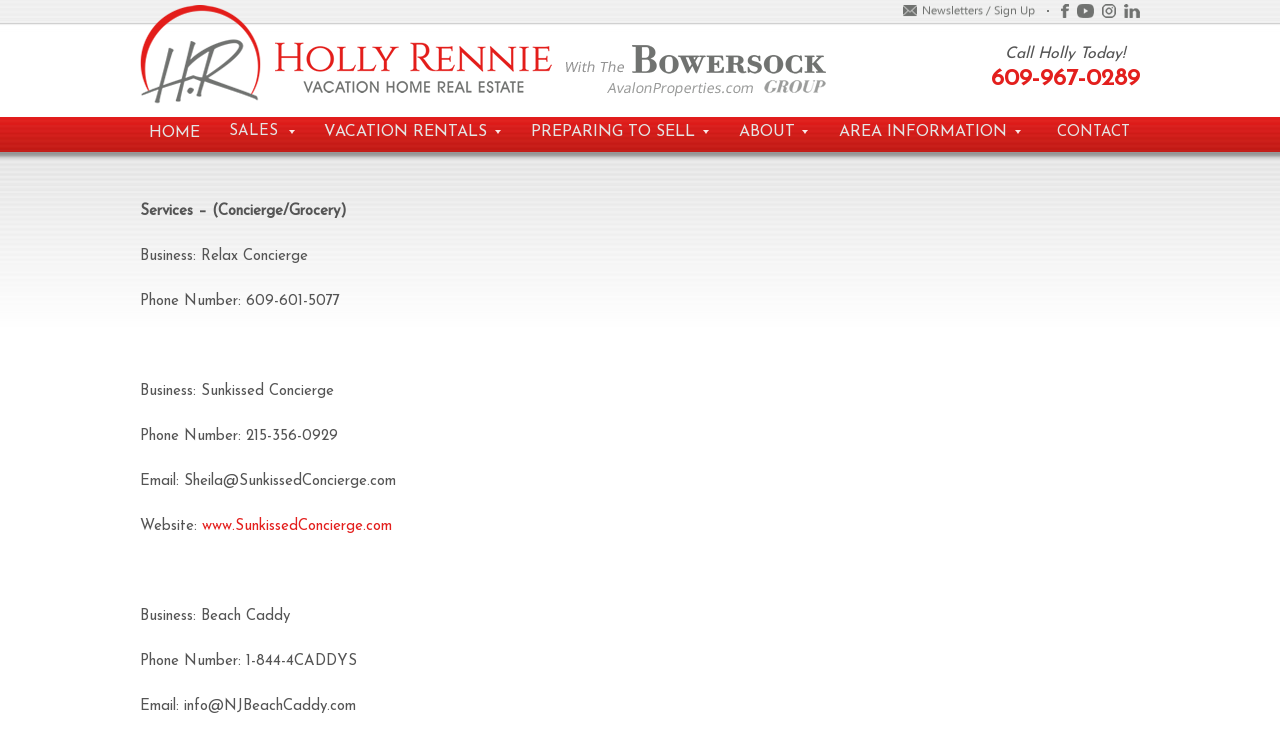

--- FILE ---
content_type: text/html; charset=UTF-8
request_url: https://hollyrennie.com/services.php
body_size: 3883
content:
<!DOCTYPE html PUBLIC "-//W3C//DTD XHTML 1.0 Transitional//EN" "http://www.w3.org/TR/xhtml1/DTD/xhtml1-transitional.dtd">
<html xmlns="http://www.w3.org/1999/xhtml">
<head>
<meta http-equiv="Content-Type" content="text/html; charset=utf-8" />
<meta name="keywords" content="Holly Rennie, Sales, Vacation Rentals, Avalon, Stone Harbor, Sell, Real Estate, Rentals, FD Real Estate, MLS, Sold, Buy, Rental Experts, Home, Marketing, Selling, Buying Renting, New Jersey, " />
<meta name="description" content="Business directory provided by Holly Rennie." />
<meta name="robots" content="index, follow" />
<link rel="alternate" href="https://hollyrennie.com/mobile/services.php"/>
<title>Services | Holly Rennie</title>
<link href="styles.css" rel="stylesheet" type="text/css">
<link href="https://fonts.googleapis.com/css?family=Josefin+Sans" rel="stylesheet">
<link rel="SHORTCUT ICON" href="images/hollyrennie.ico">
<!-- Global site tag (gtag.js) - Google Analytics -->
<script async src="https://www.googletagmanager.com/gtag/js?id=UA-99104820-52"></script>
<script>
  window.dataLayer = window.dataLayer || [];
  function gtag(){dataLayer.push(arguments);}
  gtag('js', new Date());

  gtag('config', 'UA-99104820-52');
</script>
</head>

<body>
<table width="100%" border="0" cellspacing="0" cellpadding="0">
   <tr>
    <td align="center" background="images/navbg.jpg" ><table width="100%" cellspacing="0" cellpadding="0" border="0">
<tbody>
<tr>
<td background="https://hollyrennie.com/images/headerbg.jpg" align="center">
<table width="1000" cellspacing="0" cellpadding="0" border="0">
<tbody>
<tr>
<td width="412" valign="middle" align="left"><a href="https://hollyrennie.com/index.php"><img src="https://hollyrennie.com/images/hollyrennie.png" alt="Holly Rennie | Vacation Home Real Estate | Avalon and Stone Harbor" width="412" height="117" border="0" /></a></td>
<td width="278" valign="top" align="right"><a href="https://avalonproperties.com" target="_blank" rel="noopener"><img src="https://hollyrennie.com/uploaded_files/bowersockgroup.png" alt="Dan Bowersock Group - Avalon Real Estate" width="278" height="117" border="0" /></a></td>
<td width="310" valign="top" align="right">
<table width="288" cellspacing="0" cellpadding="0" border="0">
<tbody>
<tr>
<td valign="top" align="right"><img src="https://hollyrennie.com/images/t.gif" alt="" width="15" height="4" border="0" /></td>
</tr>
<tr>
<td valign="top" align="right">
<table width="249" cellspacing="0" cellpadding="0" border="0">
<tbody>
<tr>
<td width="144" align="right"><a href="https://hollyrennie.com/newsletter.php"><img src="https://hollyrennie.com/images/emailalerts.png" alt="Newsletter Sign Up" width="132" height="13" border="0" /></a></td>
<td width="26"><img src="https://hollyrennie.com/images/headerdot.png" width="26" height="14" border="0" alt="" /></td>
<td width="8"><a href="https://www.facebook.com/WhatisHappeninginAvalonandStoneHarbor" target="_blank" rel="noopener"><img src="https://hollyrennie.com/images/facebook.png" alt="Facebook" width="8" height="14" border="0" /></a></td>
<td width="8"><img src="https://hollyrennie.com/images/t.gif" alt="" width="8" height="14" border="0" /></td>
<td width="17"><a href="https://www.youtube.com/channel/UCjRcUEhtlDx-3cxeOUKi2xA" target="_blank" rel="noopener"><img src="https://hollyrennie.com/images/youtube.png" alt="YouTube" width="17" height="14" border="0" /></a></td>
<td width="8"><img src="https://hollyrennie.com/images/t.gif" alt="" width="8" height="14" border="0" /></td>
<td width="14"><a href="https://www.instagram.com/hollyrennie_realestate/" target="_blank" rel="noopener"><img src="https://hollyrennie.com/images/instagram.png" alt="Instagram" width="14" height="14" border="0" /></a></td>
<td width="8"><img src="https://hollyrennie.com/images/t.gif" alt="" width="8" height="14" border="0" /></td>
<td width="16"><a href="https://www.linkedin.com/in/hollyrennie/" target="_blank" rel="noopener"><img src="https://hollyrennie.com/images/linkedin.png" alt="LinkedIn" width="16" height="14" border="0" /></a></td>
</tr>
</tbody>
</table>
</td>
</tr>
<tr>
<td valign="top" align="right"><img src="https://hollyrennie.com/images/t.gif" alt="" width="15" height="28" border="0" /></td>
</tr>
<tr>
<td class="size16" valign="top" align="right"><em>Call Holly Today!</em>&nbsp; &nbsp;</td>
</tr>
<tr>
<td valign="top" align="right"><img src="https://hollyrennie.com/images/t.gif" alt="" width="15" height="5" border="0" /></td>
</tr>
<tr>
<td class="size24" valign="top" align="right"><a href="tel:6099670289"><strong>609-967-0289</strong></a><strong></strong></td>
</tr>
</tbody>
</table>
</td>
</tr>
</tbody>
</table>
</td>
</tr>
</tbody>
</table> <style>

.usdpl { position: relative; display: inline-block;cursor: pointer;color:#E4E5E4;}

.usdpl:hover {color: #ffffff;}

.usdpl .usdplmenu {position: absolute;display:none;margin: 0;list-style:none;width:100%;padding: 0;text-align:left;padding-top:9px;color: #FFFFFF;z-index: 1000;}

.usdpl:hover .usdplmenu{display: block;color: #FFFFFF;}

.usdpl a { left:auto;margin:0;clear:left;width:103%;display: block;text-decoration:none;border:0.5px solid #bfc4c8;font-size: 16px;padding:14px; padding-left: 20px;color: #FFFFFF;}

.usdplmenu li:last-child a{ padding-bottom:18px; background-color:#6b6c6a;}

.usdplmenu li a{ background-color:#6b6c6a;}

.usdplmenu li a:hover{ background-color:#929491;}

.usdplmenu li:last-child a:hover{ padding-bottom:18px; background-color:#929491;}

</style> 

<script>

function liclick(navid) {

 if(navid == "1") {

	var stylevalue=document.getElementById('SALES').style.display;		

	if(stylevalue=="") {

	document.getElementById('SALES').style.display='none';

	}

	if(stylevalue=="block") {

	document.getElementById('SALES').style.display='none';

	}

	if(stylevalue=="none")	{

	document.getElementById('SALES').style.display='block';

	}


  } if(navid == "2") {

	var stylevalue=document.getElementById('VACATION RENTALS').style.display;		

	if(stylevalue=="") {

	document.getElementById('VACATION RENTALS').style.display='none';

	}

	if(stylevalue=="block") {

	document.getElementById('VACATION RENTALS').style.display='none';

	}

	if(stylevalue=="none")	{

	document.getElementById('VACATION RENTALS').style.display='block';

	}

  } 
  
  if(navid == "3") {

	var stylevalue=document.getElementById('PREPARING TO SELL').style.display;

	if(stylevalue=="") {

	document.getElementById('PREPARING TO SELL').style.display='none';

	}

	if(stylevalue=="block") {

	document.getElementById('PREPARING TO SELL').style.display='none';

	}

	if(stylevalue=="none")	{

	document.getElementById('PREPARING TO SELL').style.display='block';

	}
  } 

  if(navid == "4") {

	var stylevalue=document.getElementById('ABOUT').style.display;		

	if(stylevalue=="") {

	document.getElementById('ABOUT').style.display='none';

	}
	if(stylevalue=="block") {

	document.getElementById('ABOUT').style.display='none';

	}
	if(stylevalue=="none")	{

	document.getElementById('ABOUT').style.display='block';

	}
  } 
    if(navid == "5") {

	var stylevalue=document.getElementById('AREA INFORMATION').style.display;		

	if(stylevalue=="") {

	document.getElementById('AREA INFORMATION').style.display='none';

	}
	if(stylevalue=="block") {

	document.getElementById('AREA INFORMATION').style.display='none';

	}
	if(stylevalue=="none")	{

	document.getElementById('AREA INFORMATION').style.display='block';

	}
  }
 


function liout(navid) {

	if(navid == "1") {	

	document.getElementById('SALES').style.display='';

	} if(navid == "2") {	

	document.getElementById('VACATION RENTALS').style.display='';

	} if(navid == "3") {	

	document.getElementById('PREPARING TO SELL').style.display='';

	} if(navid == "4") {	

	document.getElementById('ABOUT').style.display='';

	} if(navid == "5") {	

	document.getElementById('AREA INFORMATION').style.display='';

	}
	
}

function liover(navid) {

	if(navid == "1") {

	document.getElementById('SALES').style.display='block';

	} if(navid == "2") {

	document.getElementById('VACATION RENTALS').style.display='block';

	} if(navid == "3") {

	document.getElementById('PREPARING TO SELL').style.display='block';

	} if(navid == "4") {

	document.getElementById('ABOUT').style.display='block';

	} if(navid == "5") {

	document.getElementById('AREA INFORMATION').style.display='block';

	}
}
}
</script>
<tr>
    <td align="center" background="images/navbg.jpg"><table width="1000" border="0" cellspacing="0" cellpadding="0" style="margin-top: -18px;">
      <tr>
        <td width="10"><img src="images/t.gif" width="10" height="38" alt="" border="0" /></td>
        <td width="980" align="center" valign="middle" class="size16">
		<a href="index.php" class="copyrightlink" style="margin-left: -439px;">HOME</a>
		
		&nbsp; &nbsp; &nbsp;
		<td class="copyrightlink" width="52px">
		
	<span class="usdpl" onclick="liclick(1);" onmouseout="liout(1);" onmouseover="liover(1);" style="margin-top: -14px;margin-left: -438px;">

		SALES

		<ul id="SALES" class="usdplmenu" width="280px;">

		
		<li style="width:280px;"><a href="https://hollyrennie.com/featured.php"> FEATURED LISTINGS</a></li>

		
		<li style="width:280px;"><a href="https://hollyrennie.com/videos.php"> PROPERTY VIDEOS</a></li>

		
		<li style="width:280px;"><a href="https://hollyrennie.com/fergusondechert.php"> FERGUSON DECHERT LISTINGS</a></li>

		
		<li style="width:280px;"><a href="https://hollyrennie.com/mls.php"> SEARCH MLS</a></li>

		
		<li style="width:280px;"><a href="https://hollyrennie.com/marketsnapshot.php"> MARKET SNAP SHOT</a></li>

		
		<li style="width:280px;"><a href="https://hollyrennie.com/sold.php"> RECENTLY SOLD</a></li>

		
		<li style="width:280px;"><a href="https://hollyrennie.com/buyer.php"> PREPARING TO BUY</a></li>

		
		</ul>
	</span>

		<img src="images/arrowdown.png" alt="Arrow Down" width="14" height="16" border="0" align="absmiddle" style="margin-left: -2px;margin-top: 1px;" /></td>
		&nbsp; &nbsp; &nbsp;
		
		<td class="size16 smallspacing" width="44px">
				
	<span class="usdpl" onclick="liclick(2);" onmouseout="liout(2);" onmouseover="liover(2);" style="margin-top: -13px;margin-left: -371px;">

		VACATION RENTALS

		<ul id="VACATION RENTALS" class="usdplmenu" width="260px;">

		
		<li style="width:260px;"><a href="https://hollyrennie.com/vacationrentals.php"> RENTAL SEARCH</a></li>

		
		<li style="width:260px;"><a href="https://hollyrennie.com/rentalexperts.php"> VACATION RENTAL EXPERTS</a></li>

		
		<li style="width:260px;"><a href="https://hollyrennie.com/rentalhelp.php"> LET US HELP</a></li>

		
		<li style="width:260px;"><a href="https://hollyrennie.com/listrental.php"> LIST WITH US</a></li>

		
		<li style="width:260px;"><a href="https://hollyrennie.com/owners.php"> OWNER SECTION</a></li>

		
		</ul>
	</span>
		
		<img src="images/arrowdown.png" alt="Arrow Down" width="14" height="16" border="0" align="absmiddle" style="margin-left: -5px;" /></td>
		&nbsp; &nbsp; &nbsp;
		
		<td class="size16 smallspacing" width="205px">
				
	<span class="usdpl" onclick="liclick(4);" onmouseout="liout(4);" onmouseover="liover(4);" style="margin-top: -6px;margin-left: -188px;">

		PREPARING TO SELL

		<ul id="PREPARING TO SELL" class="usdplmenu" width="260px;">

		
		<li style="width:260px;"><a href="https://hollyrennie.com/sell.php"> HOW WE SELL YOUR HOME</a></li>

		
		<li style="width:260px;"><a href="https://hollyrennie.com/plusbenefits.php"> P.L.U.S BENEFITS</a></li>

		
		<li style="width:260px;"><a href="https://hollyrennie.com/videomarketing.php"> VIDEO MARKETING</a></li>

		
		<li style="width:260px;"><a href="https://hollyrennie.com/internetmarketing.php"> INTERNET MARKETING</a></li>

		
		<li style="width:260px;"><a href="https://hollyrennie.com/directmarketing.php"> DIRECT MARKETING</a></li>

		
		<li style="width:260px;"><a href="https://hollyrennie.com/newsletter.php"> REAL ESTATE NEWSLETTER</a></li>

		
		<li style="width:260px;"><a href="https://hollyrennie.com/listproperty.php"> LIST YOUR PROPERTY</a></li>

		
		</ul>
	</span>			
		
		<img src="images/arrowdown.png" alt="Arrow Down" width="14" height="16" border="0" align="absmiddle" style="margin-left: -5px;" /></td>
		&nbsp; &nbsp; &nbsp;
		<td class="size16 smallspacing" width="205px">
				
	<span class="usdpl" onclick="liclick(4);" onmouseout="liout(4);" onmouseover="liover(4);" style="margin-top: -15px;margin-left: -89px;">

		ABOUT

		<ul id="ABOUT" class="usdplmenu" width="260px;">

		
		<li style="width:260px;"><a href="https://hollyrennie.com/how.php"> HOW HOLLY CAN HELP</a></li>

		
		<li style="width:260px;"><a href="https://hollyrennie.com/newsletter.php"> NEWSLETTERS / SIGN UP</a></li>

		
		<li style="width:260px;"><a href="https://hollyrennie.com/testimonials.php"> TESTIMONIALS</a></li>

		
		<li style="width:260px;"><a href="https://hollyrennie.com/directions.php"> DIRECTIONS</a></li>

		
		</ul>
	</span>			
		
		<img src="images/arrowdown.png" alt="Arrow Down" width="14" height="16" border="0" align="absmiddle" style="margin-left: -6px;" /></td>
		&nbsp; &nbsp; &nbsp;
		
		<td class="size16 smallspacing" width="205px">
				
	<span class="usdpl" onclick="liclick(4);" onmouseout="liout(4);" onmouseover="liover(4);" style="margin-top: -35px;margin-left: -98px;">

		AREA INFORMATION

		<ul id="AREA INFORMATION" class="usdplmenu" width="260px;">

		
		<li style="width:260px;"><a href="https://hollyrennie.com/directory.php"> BUSINESS DIRECTORY</a></li>

		
		<li style="width:260px;"><a href="https://hollyrennie.com/localvideos.php"> VIDEOS</a></li>

		
		<li style="width:260px;"><a href="https://hollyrennie.com/gallery.php"> GALLERY</a></li>

		
		<li style="width:260px;"><a href="https://hollyrennie.com/weather.php"> WEATHER REPORT</a></li>

		
		<li style="width:260px;"><a href="https://hollyrennie.com/thingstodo.php"> CALENDAR OF EVENTS</a></li>

		
		</ul>
	</span>			
		
		<img src="images/arrowdown.png" alt="Arrow Down" width="14" height="16" border="0" align="absmiddle" style="margin-left: -5px;" /></td>
		&nbsp; &nbsp; &nbsp;
		<td>
		
		<a href="contact.php" class="copyrightlink">CONTACT</a></td>
		
		</td>
		<td width="10"><img src="images/t.gif" width="10" height="38" alt="" border="0" /></td>
      </tr>
    </table></td>
	</tr>


	
</td>
  </tr>
  
  <tr>
    <td align="center" background="images/pagebg.jpg" bgcolor="#FFFFFF" class="repeatx"><table width="1000" border="0" cellpadding="0" cellspacing="0" class="medspacing">
      <tr>
        <td><img src="images/t.gif" width="15" height="30" alt="" border="0" /></td>
      </tr>
     <tr>
        <td><p><strong>Services &ndash; (Concierge/Grocery)</strong></p>
<p><strong></strong></p>
<p>Business: Relax Concierge</p>
<p>Phone Number: 609-601-5077</p>
<p>&nbsp;</p>
<p>Business: Sunkissed Concierge</p>
<p>Phone Number: 215-356-0929</p>
<p>Email: Sheila@SunkissedConcierge.com</p>
<p>Website: <span><a href="http://www.SunkissedConcierge.com">www.SunkissedConcierge.com</a></span></p>
<p>&nbsp;</p>
<p>Business: Beach Caddy</p>
<p>Phone Number: 1-844-4CADDYS</p>
<p>Email: info@NJBeachCaddy.com</p>
<p>Website: <span><a href="http://www.NJBeachCaddy.com">www.NJBeachCaddy.com</a></span></p>
<p>&nbsp;</p>
<p>Business: Stock the House</p>
<p>Phone Number: 609-536-9457</p>
<p>Email: customerservice@stockthehouse.com</p>
<p>Website: <span><a href="http://www.Stockthehouse.com">www.Stockthehouse.com</a></span></p>         </td>
      </tr>
      <tr>
        <td><img src="images/t.gif" width="15" height="30" alt="" border="0" /></td>
      </tr>
    </table></td>
  </tr>
  <tr>
	<td>
	<table width="100%" cellspacing="0" cellpadding="0" border="0">
<tbody>
<tr>
<td background="https://hollyrennie.com/images/footerbg.jpg" align="center">
<table width="100%" cellspacing="0" cellpadding="0" border="0">
<tbody>
<tr>
<td align="center">
<table width="1000" cellspacing="0" cellpadding="0" border="0">
<tbody>
<tr>
<td><img src="https://hollyrennie.com/images/t.gif" alt="" width="15" height="23" border="0" /></td>
</tr>
<tr>
<td align="center">
<table width="879" cellspacing="0" cellpadding="0" border="0">
<tbody>
<tr>
<td width="437" valign="middle" align="center"><img src="https://hollyrennie.com/images/hollyrenniewhite.png" alt="Holly Rennie - Vacation Home Real Estate" width="437" height="113" border="0" /></td>
<td width="442" valign="middle" align="center"><img src="https://hollyrennie.com/images/fergusondechert.png" alt="Ferguson Dechert Real Estate" width="442" height="113" border="0" /></td>
</tr>
</tbody>
</table>
</td>
</tr>
<tr>
<td><img src="https://hollyrennie.com/images/t.gif" alt="" width="15" height="18" border="0" /></td>
</tr>
</tbody>
</table>
</td>
</tr>
<tr>
<td background="https://hollyrennie.com/images/topshadow.png"><img src="https://hollyrennie.com/images/t.gif" alt="" width="25" height="8" border="0" /></td>
</tr>
<tr>
<td bgcolor="#E8E9E8" align="center">
<table width="632" cellspacing="0" cellpadding="0" border="0">
<tbody>
<tr>
<td colspan="11"><img src="https://hollyrennie.com/images/t.gif" alt="" width="25" height="10" border="0" /></td>
</tr>
<tr>
<td width="134"><a href="tel:6099670289"><img src="https://hollyrennie.com/images/phone.png" alt="Phone" width="134" height="25" border="0" /></a></td>
<td width="47"><img src="https://hollyrennie.com/images/footerdot.png" alt="" width="47" height="25" border="0" /></td>
<td width="268"><a href="https://hollyrennie.com/directions.php"><img src="https://hollyrennie.com/images/address.png" alt="2789 Dune Drive, Avalon New Jersey" width="268" height="25" border="0" /></a></td>
<td width="47"><img src="https://hollyrennie.com/images/footerdot.png" alt="" width="47" height="25" border="0" /></td>
<td width="12"><a href="https://www.facebook.com/WhatisHappeninginAvalonandStoneHarbor" target="_blank" rel="noopener"><img src="https://hollyrennie.com/images/facebook2.png" alt="Like Holly on Facebook" width="13" height="25" border="0" /></a></td>
<td width="12"><img src="https://hollyrennie.com/images/t.gif" alt="" width="12" height="25" border="0" /></td>
<td width="36"><a href="https://www.youtube.com/channel/UCjRcUEhtlDx-3cxeOUKi2xA" target="_blank" rel="noopener"><img src="https://hollyrennie.com/images/youtube2.png" alt="Watch Holly on YouTube" width="36" height="25" border="0" /></a></td>
<td width="12"><img src="https://hollyrennie.com/images/t.gif" alt="" width="12" height="25" border="0" /></td>
<td width="26"><a href="https://www.instagram.com/hollyrennie_realestate/" target="_blank" rel="noopener"><img src="https://hollyrennie.com/images/instagram2.png" alt="Follow Holly on Instagram" width="25" height="25" border="0" /></a></td>
<td width="12"><img src="https://hollyrennie.com/images/t.gif" alt="" width="12" height="25" border="0" /></td>
<td width="26"><a href="https://www.linkedin.com/in/hollyrennie/" target="_blank" rel="noopener"><img src="https://hollyrennie.com/images/linkedin2.png" alt="Connect with Holly on LinkedIn" width="26" height="25" border="0" /></a></td>
</tr>
<tr>
<td colspan="11"><img src="https://hollyrennie.com/images/t.gif" alt="" width="25" height="10" border="0" /></td>
</tr>
</tbody>
</table>
</td>
</tr>
<tr>
<td background="https://hollyrennie.com/images/bottomshadow.png"><img src="https://hollyrennie.com/images/t.gif" alt="" width="25" height="8" border="0" /></td>
</tr>
<tr>
<td><img src="https://hollyrennie.com/images/t.gif" alt="" width="15" height="18" border="0" /></td>
</tr>
<tr>
<td align="center">
<table width="1000" cellspacing="0" cellpadding="0" border="0">
<tbody>
<tr>
<td colspan="6" class="size15 copyright" valign="middle" align="center"><strong><a href="https://hollyrennie.com/index.php" class="copyrightlink2">HOME</a></strong> &nbsp; &nbsp; &nbsp; <strong><a href="https://hollyrennie.com/contact.php" class="copyrightlink2">CONTACT</a></strong> &nbsp; &nbsp; &nbsp; <strong><a href="https://hollyrennie.com/sitemap.php" class="copyrightlink2">SITE MAP</a></strong> &nbsp; &nbsp; &nbsp; <strong><a href="https://hollyrennie.com/login.php" class="copyrightlink2">ADMIN</a></strong></td>
</tr>
<tr>
<td colspan="6"><img src="https://hollyrennie.com/images/t.gif" alt="" width="15" height="18" border="0" /></td>
</tr>
<tr>
<td width="25" valign="top" align="left">&nbsp;</td>
<td class="size15 copyright2 spacing" width="205" valign="top" align="left"><strong>SALES / REAL ESTATE</strong><br />- <a href="https://hollyrennie.com/featured.php" class="copyrightlink2">Featured Listings</a><br />- <a href="https://hollyrennie.com/videos.php" class="copyrightlink2">Property Videos</a><br />- <a href="https://hollyrennie.com/fergusondechert.php" class="copyrightlink2">FD Real Estate Listings</a><br />- <a href="https://hollyrennie.com/mls.php" class="copyrightlink2">Search MLS</a><br />- <a href="https://hollyrennie.com/marketsnapshot.php" class="copyrightlink2">Market Snap Shot</a><br />- <a href="https://hollyrennie.com/sold.php" class="copyrightlink2">Recently Sold</a><br />- <a href="https://hollyrennie.com/buyer.php" class="copyrightlink2">Preparing To Buy</a></td>
<td class="size15 copyright2 spacing" width="214" valign="top" align="left"><strong>VACATION RENTALS</strong><br />- <a href="https://hollyrennie.com/vacationrentals.php" class="copyrightlink2">Rental Search</a><br />- <a href="https://hollyrennie.com/rentalexperts.php" class="copyrightlink2">Vacation Rental Experts</a><br />- <a href="https://hollyrennie.com/rentalhelp.php" class="copyrightlink2">Let Us Help</a><br />- <a href="https://hollyrennie.com/listrental.php" class="copyrightlink2">List With Us</a><br />- <a href="https://hollyrennie.com/owners.php" class="copyrightlink2">Owner Section</a></td>
<td class="size15 copyright2 spacing" width="199" valign="top" align="left"><strong>PREPARING TO SELL</strong><br />- <a href="https://hollyrennie.com/sell.php" class="copyrightlink2">How We Sell Your Home</a><br />- <a href="https://hollyrennie.com/plusbenefits.php" class="copyrightlink2">P.L.U.S Benefits</a><br />- <a href="https://hollyrennie.com/videomarketing.php" class="copyrightlink2">Video Marketing</a><br />- <a href="https://hollyrennie.com/internetmarketing.php" class="copyrightlink2">Internet Marketing</a><br />- <a href="https://hollyrennie.com/directmarketing.php" class="copyrightlink2">Direct Marketing</a><br />- <a href="https://hollyrennie.com/newsletter.php" class="copyrightlink2">Real Estate Newsletter</a><br />- <a href="https://hollyrennie.com/listproperty.php" class="copyrightlink2">List Your Property</a></td>
<td class="size15 copyright2 spacing" width="177" valign="top" align="left"><strong>ABOUT</strong><br />- <a href="https://hollyrennie.com/how.php" class="copyrightlink2">How Holly Can Help</a><br />- <a href="https://hollyrennie.com/newsletter.php" class="copyrightlink2">Newsletters / Sign Up</a><br />- <a href="https://hollyrennie.com/testimonials.php" class="copyrightlink2">Testimonials</a><br />- <a href="https://hollyrennie.com/directions.php" class="copyrightlink2">Directions</a></td>
<td class="size15 copyright2 spacing" width="180" valign="top" align="left"><strong>AREA INFORMATION</strong><br />- <a href="https://hollyrennie.com/directory.php" class="copyrightlink2">Business Directory</a><br />- <a href="https://hollyrennie.com/gallery.php" class="copyrightlink2">Gallery</a><br />- <a href="https://hollyrennie.com/weather.php" class="copyrightlink2">Weather Report</a><br />- <a href="https://hollyrennie.com/thingstodo.php" class="copyrightlink2">Calendar of Events</a></td>
</tr>
</tbody>
</table>
</td>
</tr>
<tr>
<td><img src="https://hollyrennie.com/images/t.gif" alt="" width="15" height="23" border="0" /></td>
</tr>
</tbody>
</table>
</td>
</tr>
<tr>
<td bgcolor="#FFFFFF" align="center">
<table width="1000" cellspacing="0" cellpadding="0" border="0">
<tbody>
<tr>
<td><img src="https://hollyrennie.com/images/t.gif" alt="" width="15" height="15" border="0" /></td>
</tr>
<tr>
<td class="size13 copyright2 spacing" align="center">&copy; 2019 Holly Rennie, Vacation Home Real Estate, All Rights Reserved. Specializing in Selling, Buying and Renting in Stone Harbor and Avalon New Jersey.<br />Web Site Designed By: <a href="http://designsquare1.com" target="_blank" class="copyrightlink2" rel="noopener">Square 1 Design</a></td>
</tr>
<tr>
<td><img src="https://hollyrennie.com/images/t.gif" alt="" width="15" height="15" border="0" /></td>
</tr>
</tbody>
</table>
</td>
</tr>
</tbody>
</table>	</td>
  </tr>
</table>
</body>
</html>


--- FILE ---
content_type: text/css
request_url: https://hollyrennie.com/styles.css
body_size: 778
content:
@charset "utf-8";
/* CSS Document */
body {margin-left: 0px; margin-top: 0px; margin-right: 0px; margin-bottom: 0px; background-image:url(images/lightbg.jpg); background-color:#FFFFFF;}
body,td,th {font-family: 'Josefin Sans', sans-serif; color: #555555; font-size: 15px; -webkit-text-size-adjust:none;}
a:link {color: #E31F1D; text-decoration: none;}
a:visited {text-decoration: none; color: #E31F1D;}
a:hover {text-decoration: none; color: #8A1111;}
a:active {text-decoration: none; color: #E31F1D;}
h1 {font-size: 28px; font-weight:100;}
h2 {font-size: 24px; font-weight:100;}
h3 {font-size: 20px; font-weight:100;}
.textshadowblack1 {text-shadow: 1px 1px #000000;}
.textshadowblack2 {text-shadow: 2px 2px #000000;}
.textshadowwhite1 {text-shadow: 1px 1px #FFFFFF;}
.textshadowwhite2 {text-shadow: 2px 2px #FFFFFF;}
a.blacklink:link {color: #555555; text-decoration: none;}
a.blacklink:visited {text-decoration: none; color: #555555;}
a.blacklink:hover {text-decoration: none; color: #E31F1D;}
a.blacklink:active {text-decoration: none; color: #555555;}
a.copyrightlink:link {color: #E4E5E4; text-decoration: none;}
a.copyrightlink:visited {text-decoration: none; color: #E4E5E4;}
a.copyrightlink:hover {text-decoration: none; color: #FFFFFF;}
a.copyrightlink:active {text-decoration: none; color: #E4E5E4;}
a.copyrightlink2:link {color: #999999; text-decoration: none;}
a.copyrightlink2:visited {text-decoration: none; color: #999999;}
a.copyrightlink2:hover {text-decoration: none; color: #666666;}
a.copyrightlink2:active {text-decoration: none; color: #999999;}
.fontsmall {font-size: 15px;}
.fontmedium {font-size: 18px;}
.fontlarge {font-size: 24px;}
.fontxtralarge {font-size: 30px;}
.fontxtralarge2 {font-size: 36px;}
.size10 {font-size: 10px;}
.size11 {font-size: 11px;}
.size12 {font-size: 12px;}
.size13 {font-size: 13px;}
.size14 {font-size: 14px;}
.size15 {font-size: 15px;}
.size16 {font-size: 16px;}
.size17 {font-size: 17px;}
.size18 {font-size: 18px;}
.size19 {font-size: 19px;}
.size20 {font-size: 20px;}
.size21 {font-size: 21px;}
.size22 {font-size: 22px;}
.size24 {font-size: 24px;}
.size26 {font-size: 26px;}
.size28 {font-size: 28px;}
.size34 {font-size: 34px;}
.size36 {font-size: 36px;}
.size40 {font-size: 40px;}
.size46 {font-size: 46px;}
.size52 {font-size: 52px;}
.size60 {font-size: 60px;}
.size70 {font-size: 70px;}
.pink {color: #FF00FF;}
.orange {color: #FF5A26;}
.white {color: #FFFFFF;}
.maroon {color: #772825;}
.maroonwhite {color: #841A2E;}
.black {color: #444444;}
.red {color: #CC0000;}
.green {color: #469D52;}
.blue {color: #1669B3;}
.gold {color: #D8A31C;}
.gray {color: #C8C7C7;}
.gray3 {color: #333333;}
.gray6 {color: #666666;}
.gray9 {color: #999999;}
.brown {color: #B07D44;}
.footergray {color: #CCD0D0;}
.lightblue {color: #80999E;}
.copyright {color: #E4E5E4;}
.copyright2 {color: #999999;}
.spacing {line-height: 26px;}
.medspacing {line-height: 30px;}
.rentalspacing {line-height: 28px;}
.lrgspacing {line-height: 40px;}
.smallspacing {line-height: 21px;}
.tinyspacing {line-height: 17px;}
.customspacing {line-height: 46px;}
.repeatx {background-repeat: repeat-x;}
.repeatxcenter {background-position: center top; background-repeat: repeat-x;}
.repeaty {background-repeat: repeat-y;}
.norepeat {background-repeat: no-repeat;}
.bgcenter {background-position: center top; background-repeat:no-repeat;}
.bgcenterrepeat {background-position: center top; background-repeat:repeat;}
.bgtopright {background-position: right top; background-repeat:no-repeat;}
.bgbottom {background-position: center bottom; background-repeat:repeat-x;}
.bgbottomno {background-position: center bottom; background-repeat:no-repeat;}
.padding {padding: 10px;}
.responsiveimage {width: 100%;, height: auto;}
.imagepadding {padding-right: 25px; padding-bottom: 5px;}